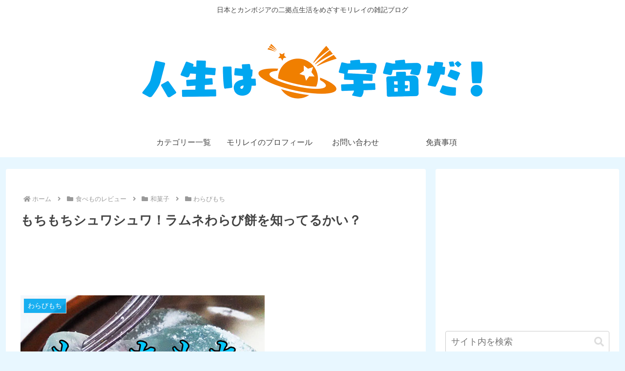

--- FILE ---
content_type: text/html; charset=utf-8
request_url: https://www.google.com/recaptcha/api2/aframe
body_size: 265
content:
<!DOCTYPE HTML><html><head><meta http-equiv="content-type" content="text/html; charset=UTF-8"></head><body><script nonce="AOa5cpDgCs_qrC1Heeya4Q">/** Anti-fraud and anti-abuse applications only. See google.com/recaptcha */ try{var clients={'sodar':'https://pagead2.googlesyndication.com/pagead/sodar?'};window.addEventListener("message",function(a){try{if(a.source===window.parent){var b=JSON.parse(a.data);var c=clients[b['id']];if(c){var d=document.createElement('img');d.src=c+b['params']+'&rc='+(localStorage.getItem("rc::a")?sessionStorage.getItem("rc::b"):"");window.document.body.appendChild(d);sessionStorage.setItem("rc::e",parseInt(sessionStorage.getItem("rc::e")||0)+1);localStorage.setItem("rc::h",'1769143823107');}}}catch(b){}});window.parent.postMessage("_grecaptcha_ready", "*");}catch(b){}</script></body></html>

--- FILE ---
content_type: application/javascript; charset=utf-8;
request_url: https://dalc.valuecommerce.com/app3?p=884716202&_s=https%3A%2F%2Fmoori.musyozoku.com%2Fpost-6649%2F&vf=iVBORw0KGgoAAAANSUhEUgAAAAMAAAADCAYAAABWKLW%2FAAAAMElEQVQYV2NkFGP4nxHzj2FxHwcDI2sp8%2F%2FGhlKGlqmdDIy5XF3%2FZ57TY7DQ8GAAAP5wDOY0kQeGAAAAAElFTkSuQmCC
body_size: 4820
content:
vc_linkswitch_callback({"t":"6972fe0d","r":"aXL-DQAFbV8DhvV4CooERAqKC5aKPA","ub":"aXL%2BDAAGBXUDhvV4CooBbQqKBti4Pg%3D%3D","vcid":"2Zwl2Jl6b5CNRrggQql59j7NHse4glryGLIaQb2qLDgq7wYpoBHKpg","vcpub":"0.355679","travel.yahoo.co.jp":{"a":"2761515","m":"2244419","g":"f1ca533c8c"},"www.omni7.jp":{"a":"2602201","m":"2993472","g":"ce3e09ad8c"},"paypaystep.yahoo.co.jp":{"a":"2821580","m":"2201292","g":"777e5e518c","kaa":"2826625"},"st-www.rurubu.travel":{"a":"2550407","m":"2366735","g":"67b8796dc3","sp":"utm_source%3Dvaluecommerce%26utm_medium%3Daffiliate"},"www.netmile.co.jp":{"a":"2438503","m":"2382533","g":"56849e71d0","sp":"eapid%3D0-28%26affcid%3Djp.network.valuecommerce.general_mylink."},"kinokuniya.co.jp":{"a":"2118836","m":"2195689","g":"fead76b08c"},"tabelog.com":{"a":"2797472","m":"3366797","g":"9fa3020c8c"},"lohaco.yahoo.co.jp":{"a":"2686782","m":"2994932","g":"fc4a438c8c"},"wwwtst.hotpepper.jp":{"a":"2594692","m":"2262623","g":"367aaf5ea3","sp":"vos%3Dnhppvccp99002"},"paypaymall.yahoo.co.jp":{"a":"2821580","m":"2201292","g":"777e5e518c","kaa":"2826625"},"honto.jp":{"a":"2684806","m":"2340879","g":"a1fa5ea3a2","sp":"partnerid%3D02vc01"},"valuecommerce.ne.jp":{"a":"2803077","m":"4","g":"4ae199a986"},"www.hotpepper.jp":{"a":"2594692","m":"2262623","g":"367aaf5ea3","sp":"vos%3Dnhppvccp99002"},"www.jtb.co.jp/kokunai_hotel":{"a":"2549714","m":"2161637","g":"58e614e1bb","sp":"utm_source%3Dvcdom%26utm_medium%3Daffiliate"},"tour.rurubu.travel":{"a":"2550407","m":"2366735","g":"67b8796dc3","sp":"utm_source%3Dvaluecommerce%26utm_medium%3Daffiliate"},"jalan.net":{"a":"2513343","m":"2130725","g":"3528975f8c"},"www.jtb.co.jp":{"a":"2549714","m":"2161637","g":"58e614e1bb","sp":"utm_source%3Dvcdom%26utm_medium%3Daffiliate"},"kap":885696695,"hotels.com":{"a":"2518280","m":"2506163","g":"44ebb0c9b5","sp":"rffrid%3Daff.hcom.JP.014.000.VCSphone"},"seijoishii.com":{"a":"2483264","m":"2776692","g":"de7aa5438c"},"shopping.yahoo.co.jp":{"a":"2821580","m":"2201292","g":"777e5e518c","kaa":"2826625"},"7net.omni7.jp":{"a":"2602201","m":"2993472","g":"ce3e09ad8c"},"lohaco.jp":{"a":"2686782","m":"2994932","g":"fc4a438c8c"},"townwork.net":{"a":"2565807","m":"2953484","g":"88b8155ca8","sp":"vos%3Ddtwmprsc0000060019"},"www.jtbonline.jp":{"a":"2549714","m":"2161637","g":"58e614e1bb","sp":"utm_source%3Dvcdom%26utm_medium%3Daffiliate"},"www.amazon.co.jp":{"a":"2614000","m":"2366370","g":"33b90e12ac","sp":"tag%3Dvc-22%26linkCode%3Dure"},"www.ikyu.com":{"a":"2675907","m":"221","g":"9742f62d88"},"approach.yahoo.co.jp":{"a":"2821580","m":"2201292","g":"777e5e518c","kaa":"2826625"},"restaurant.ikyu.com":{"a":"2349006","m":"2302203","g":"59ad8f428c"},"st-plus.rurubu.travel":{"a":"2550407","m":"2366735","g":"67b8796dc3","sp":"utm_source%3Dvaluecommerce%26utm_medium%3Daffiliate"},"service.expedia.co.jp":{"a":"2438503","m":"2382533","g":"56849e71d0","sp":"eapid%3D0-28%26affcid%3Djp.network.valuecommerce.general_mylink."},"jtb.co.jp":{"a":"2549714","m":"2161637","g":"58e614e1bb","sp":"utm_source%3Dvcdom%26utm_medium%3Daffiliate"},"welove.expedia.co.jp":{"a":"2438503","m":"2382533","g":"56849e71d0","sp":"eapid%3D0-28%26affcid%3Djp.network.valuecommerce.general_mylink."},"r.advg.jp":{"a":"2550407","m":"2366735","g":"67b8796dc3","sp":"utm_source%3Dvaluecommerce%26utm_medium%3Daffiliate"},"l":5,"www.hotpepper.jp?vos=nhppvccp99002":{"a":"2594692","m":"2262623","g":"367aaf5ea3","sp":"vos%3Dnhppvccp99002"},"7netshopping.jp":{"a":"2602201","m":"2993472","g":"ce3e09ad8c"},"p":884716202,"www.seijoishii.com":{"a":"2483264","m":"2776692","g":"de7aa5438c"},"s":3094978,"www.rurubu.travel":{"a":"2550407","m":"2366735","g":"67b8796dc3","sp":"utm_source%3Dvaluecommerce%26utm_medium%3Daffiliate"},"valuecommerce.com":{"a":"2803077","m":"4","g":"4ae199a986"},"dom.jtb.co.jp":{"a":"2549714","m":"2161637","g":"58e614e1bb","sp":"utm_source%3Dvcdom%26utm_medium%3Daffiliate"},"biz.travel.yahoo.co.jp":{"a":"2761515","m":"2244419","g":"f1ca533c8c"},"mini-shopping.yahoo.co.jp":{"a":"2821580","m":"2201292","g":"777e5e518c","kaa":"2826625"},"master.qa.notyru.com":{"a":"2550407","m":"2366735","g":"67b8796dc3","sp":"utm_source%3Dvaluecommerce%26utm_medium%3Daffiliate"},"www.bk1.jp":{"a":"2684806","m":"2340879","g":"a1fa5ea3a2","sp":"partnerid%3D02vc01"},"shopping.geocities.jp":{"a":"2821580","m":"2201292","g":"777e5e518c","kaa":"2826625"},"www.expedia.co.jp":{"a":"2438503","m":"2382533","g":"56849e71d0","sp":"eapid%3D0-28%26affcid%3Djp.network.valuecommerce.general_mylink."},"www.jtb.co.jp/kokunai":{"a":"2549714","m":"2161637","g":"58e614e1bb","sp":"utm_source%3Dvcdom%26utm_medium%3Daffiliate"},"www.netoff.co.jp":{"a":"2136893","m":"2134717","g":"47c9c2688c"},"rurubu.travel":{"a":"2550407","m":"2366735","g":"67b8796dc3","sp":"utm_source%3Dvaluecommerce%26utm_medium%3Daffiliate"},"www.jtb.co.jp/kokunai_htl":{"a":"2549714","m":"2161637","g":"58e614e1bb","sp":"utm_source%3Dvcdom%26utm_medium%3Daffiliate"}})